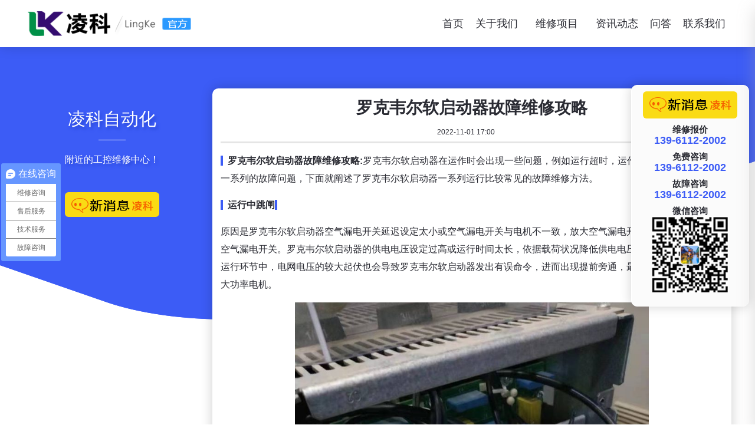

--- FILE ---
content_type: text/html; charset=UTF-8
request_url: https://www.xiubianpinqi.com/a/1384.html
body_size: 6217
content:
<!DOCTYPE html PUBLIC "-//W3C//DTD XHTML 1.0 Transitional//EN" "http://www.w3.org/TR/xhtml1/DTD/xhtml1-transitional.dtd">
<html xmlns="http://www.w3.org/1999/xhtml">
<head>
<meta charset="utf-8">
<meta http-equiv="X-UA-Compatible" content="IE=Edge">
<title>罗克韦尔软启动器故障维修攻略-凌科自动化</title>
<meta name="keywords" content="">
<meta name="description" content="
罗克韦尔软启动器故障维修攻略:罗克韦尔软启动器在运作时会出现一些问题，例如运行超时，运作时跳闸，反复运行等一系列的故障问题，下面就阐述了罗克韦尔软启动器一系列运行比较常见的故障维修方法。



运行中跳闸



原因是罗克韦尔软启动" />
<meta name="applicable-device" content="mobile,pc">
<meta name="viewport" content="width=device-width, initial-scale=1.0, maximum-scale=1.0, user-scalable=no" />
<link href="/templets/default/style/style.css" rel="stylesheet" type="text/css">
<link href="/templets/default/style/animate.css" rel="stylesheet" type="text/css">
<script src="/templets/default/style/jquery-1.11.0.js"></script>
<link rel='stylesheet' id='wp-block-library-css' href='https://www.xiubianpinqi.com/wp-includes/css/dist/block-library/style.min.css?ver=6.5.7' type='text/css' media='all' />
<style id='classic-theme-styles-inline-css' type='text/css'>
/*! This file is auto-generated */
.wp-block-button__link{color:#fff;background-color:#32373c;border-radius:9999px;box-shadow:none;text-decoration:none;padding:calc(.667em + 2px) calc(1.333em + 2px);font-size:1.125em}.wp-block-file__button{background:#32373c;color:#fff;text-decoration:none}
</style>
<style id='global-styles-inline-css' type='text/css'>
body{--wp--preset--color--black: #000000;--wp--preset--color--cyan-bluish-gray: #abb8c3;--wp--preset--color--white: #ffffff;--wp--preset--color--pale-pink: #f78da7;--wp--preset--color--vivid-red: #cf2e2e;--wp--preset--color--luminous-vivid-orange: #ff6900;--wp--preset--color--luminous-vivid-amber: #fcb900;--wp--preset--color--light-green-cyan: #7bdcb5;--wp--preset--color--vivid-green-cyan: #00d084;--wp--preset--color--pale-cyan-blue: #8ed1fc;--wp--preset--color--vivid-cyan-blue: #0693e3;--wp--preset--color--vivid-purple: #9b51e0;--wp--preset--gradient--vivid-cyan-blue-to-vivid-purple: linear-gradient(135deg,rgba(6,147,227,1) 0%,rgb(155,81,224) 100%);--wp--preset--gradient--light-green-cyan-to-vivid-green-cyan: linear-gradient(135deg,rgb(122,220,180) 0%,rgb(0,208,130) 100%);--wp--preset--gradient--luminous-vivid-amber-to-luminous-vivid-orange: linear-gradient(135deg,rgba(252,185,0,1) 0%,rgba(255,105,0,1) 100%);--wp--preset--gradient--luminous-vivid-orange-to-vivid-red: linear-gradient(135deg,rgba(255,105,0,1) 0%,rgb(207,46,46) 100%);--wp--preset--gradient--very-light-gray-to-cyan-bluish-gray: linear-gradient(135deg,rgb(238,238,238) 0%,rgb(169,184,195) 100%);--wp--preset--gradient--cool-to-warm-spectrum: linear-gradient(135deg,rgb(74,234,220) 0%,rgb(151,120,209) 20%,rgb(207,42,186) 40%,rgb(238,44,130) 60%,rgb(251,105,98) 80%,rgb(254,248,76) 100%);--wp--preset--gradient--blush-light-purple: linear-gradient(135deg,rgb(255,206,236) 0%,rgb(152,150,240) 100%);--wp--preset--gradient--blush-bordeaux: linear-gradient(135deg,rgb(254,205,165) 0%,rgb(254,45,45) 50%,rgb(107,0,62) 100%);--wp--preset--gradient--luminous-dusk: linear-gradient(135deg,rgb(255,203,112) 0%,rgb(199,81,192) 50%,rgb(65,88,208) 100%);--wp--preset--gradient--pale-ocean: linear-gradient(135deg,rgb(255,245,203) 0%,rgb(182,227,212) 50%,rgb(51,167,181) 100%);--wp--preset--gradient--electric-grass: linear-gradient(135deg,rgb(202,248,128) 0%,rgb(113,206,126) 100%);--wp--preset--gradient--midnight: linear-gradient(135deg,rgb(2,3,129) 0%,rgb(40,116,252) 100%);--wp--preset--font-size--small: 13px;--wp--preset--font-size--medium: 20px;--wp--preset--font-size--large: 36px;--wp--preset--font-size--x-large: 42px;--wp--preset--spacing--20: 0.44rem;--wp--preset--spacing--30: 0.67rem;--wp--preset--spacing--40: 1rem;--wp--preset--spacing--50: 1.5rem;--wp--preset--spacing--60: 2.25rem;--wp--preset--spacing--70: 3.38rem;--wp--preset--spacing--80: 5.06rem;--wp--preset--shadow--natural: 6px 6px 9px rgba(0, 0, 0, 0.2);--wp--preset--shadow--deep: 12px 12px 50px rgba(0, 0, 0, 0.4);--wp--preset--shadow--sharp: 6px 6px 0px rgba(0, 0, 0, 0.2);--wp--preset--shadow--outlined: 6px 6px 0px -3px rgba(255, 255, 255, 1), 6px 6px rgba(0, 0, 0, 1);--wp--preset--shadow--crisp: 6px 6px 0px rgba(0, 0, 0, 1);}:where(.is-layout-flex){gap: 0.5em;}:where(.is-layout-grid){gap: 0.5em;}body .is-layout-flex{display: flex;}body .is-layout-flex{flex-wrap: wrap;align-items: center;}body .is-layout-flex > *{margin: 0;}body .is-layout-grid{display: grid;}body .is-layout-grid > *{margin: 0;}:where(.wp-block-columns.is-layout-flex){gap: 2em;}:where(.wp-block-columns.is-layout-grid){gap: 2em;}:where(.wp-block-post-template.is-layout-flex){gap: 1.25em;}:where(.wp-block-post-template.is-layout-grid){gap: 1.25em;}.has-black-color{color: var(--wp--preset--color--black) !important;}.has-cyan-bluish-gray-color{color: var(--wp--preset--color--cyan-bluish-gray) !important;}.has-white-color{color: var(--wp--preset--color--white) !important;}.has-pale-pink-color{color: var(--wp--preset--color--pale-pink) !important;}.has-vivid-red-color{color: var(--wp--preset--color--vivid-red) !important;}.has-luminous-vivid-orange-color{color: var(--wp--preset--color--luminous-vivid-orange) !important;}.has-luminous-vivid-amber-color{color: var(--wp--preset--color--luminous-vivid-amber) !important;}.has-light-green-cyan-color{color: var(--wp--preset--color--light-green-cyan) !important;}.has-vivid-green-cyan-color{color: var(--wp--preset--color--vivid-green-cyan) !important;}.has-pale-cyan-blue-color{color: var(--wp--preset--color--pale-cyan-blue) !important;}.has-vivid-cyan-blue-color{color: var(--wp--preset--color--vivid-cyan-blue) !important;}.has-vivid-purple-color{color: var(--wp--preset--color--vivid-purple) !important;}.has-black-background-color{background-color: var(--wp--preset--color--black) !important;}.has-cyan-bluish-gray-background-color{background-color: var(--wp--preset--color--cyan-bluish-gray) !important;}.has-white-background-color{background-color: var(--wp--preset--color--white) !important;}.has-pale-pink-background-color{background-color: var(--wp--preset--color--pale-pink) !important;}.has-vivid-red-background-color{background-color: var(--wp--preset--color--vivid-red) !important;}.has-luminous-vivid-orange-background-color{background-color: var(--wp--preset--color--luminous-vivid-orange) !important;}.has-luminous-vivid-amber-background-color{background-color: var(--wp--preset--color--luminous-vivid-amber) !important;}.has-light-green-cyan-background-color{background-color: var(--wp--preset--color--light-green-cyan) !important;}.has-vivid-green-cyan-background-color{background-color: var(--wp--preset--color--vivid-green-cyan) !important;}.has-pale-cyan-blue-background-color{background-color: var(--wp--preset--color--pale-cyan-blue) !important;}.has-vivid-cyan-blue-background-color{background-color: var(--wp--preset--color--vivid-cyan-blue) !important;}.has-vivid-purple-background-color{background-color: var(--wp--preset--color--vivid-purple) !important;}.has-black-border-color{border-color: var(--wp--preset--color--black) !important;}.has-cyan-bluish-gray-border-color{border-color: var(--wp--preset--color--cyan-bluish-gray) !important;}.has-white-border-color{border-color: var(--wp--preset--color--white) !important;}.has-pale-pink-border-color{border-color: var(--wp--preset--color--pale-pink) !important;}.has-vivid-red-border-color{border-color: var(--wp--preset--color--vivid-red) !important;}.has-luminous-vivid-orange-border-color{border-color: var(--wp--preset--color--luminous-vivid-orange) !important;}.has-luminous-vivid-amber-border-color{border-color: var(--wp--preset--color--luminous-vivid-amber) !important;}.has-light-green-cyan-border-color{border-color: var(--wp--preset--color--light-green-cyan) !important;}.has-vivid-green-cyan-border-color{border-color: var(--wp--preset--color--vivid-green-cyan) !important;}.has-pale-cyan-blue-border-color{border-color: var(--wp--preset--color--pale-cyan-blue) !important;}.has-vivid-cyan-blue-border-color{border-color: var(--wp--preset--color--vivid-cyan-blue) !important;}.has-vivid-purple-border-color{border-color: var(--wp--preset--color--vivid-purple) !important;}.has-vivid-cyan-blue-to-vivid-purple-gradient-background{background: var(--wp--preset--gradient--vivid-cyan-blue-to-vivid-purple) !important;}.has-light-green-cyan-to-vivid-green-cyan-gradient-background{background: var(--wp--preset--gradient--light-green-cyan-to-vivid-green-cyan) !important;}.has-luminous-vivid-amber-to-luminous-vivid-orange-gradient-background{background: var(--wp--preset--gradient--luminous-vivid-amber-to-luminous-vivid-orange) !important;}.has-luminous-vivid-orange-to-vivid-red-gradient-background{background: var(--wp--preset--gradient--luminous-vivid-orange-to-vivid-red) !important;}.has-very-light-gray-to-cyan-bluish-gray-gradient-background{background: var(--wp--preset--gradient--very-light-gray-to-cyan-bluish-gray) !important;}.has-cool-to-warm-spectrum-gradient-background{background: var(--wp--preset--gradient--cool-to-warm-spectrum) !important;}.has-blush-light-purple-gradient-background{background: var(--wp--preset--gradient--blush-light-purple) !important;}.has-blush-bordeaux-gradient-background{background: var(--wp--preset--gradient--blush-bordeaux) !important;}.has-luminous-dusk-gradient-background{background: var(--wp--preset--gradient--luminous-dusk) !important;}.has-pale-ocean-gradient-background{background: var(--wp--preset--gradient--pale-ocean) !important;}.has-electric-grass-gradient-background{background: var(--wp--preset--gradient--electric-grass) !important;}.has-midnight-gradient-background{background: var(--wp--preset--gradient--midnight) !important;}.has-small-font-size{font-size: var(--wp--preset--font-size--small) !important;}.has-medium-font-size{font-size: var(--wp--preset--font-size--medium) !important;}.has-large-font-size{font-size: var(--wp--preset--font-size--large) !important;}.has-x-large-font-size{font-size: var(--wp--preset--font-size--x-large) !important;}
.wp-block-navigation a:where(:not(.wp-element-button)){color: inherit;}
:where(.wp-block-post-template.is-layout-flex){gap: 1.25em;}:where(.wp-block-post-template.is-layout-grid){gap: 1.25em;}
:where(.wp-block-columns.is-layout-flex){gap: 2em;}:where(.wp-block-columns.is-layout-grid){gap: 2em;}
.wp-block-pullquote{font-size: 1.5em;line-height: 1.6;}
</style>
</head>
<body>
<!-- 导航 -->
	<header class="header"> 
		<div class="container"> 
			<div class="left">
				<h1><a href="/">变频器维修,数控系统维修,伺服电机维修,驱动器维修</a></h1><img src="/templets/default/images/logo1.png" class="repair-logo1" />
				<img src="/templets/default/images/logo2.png" class="repair-logo2" />
			</div>
			<div class="nav"> 
				<ul class="topmenu" data-in="fadeInDown" data-out="fadeOutUp">
					<li><a href="/">首页</a></li>
					
					<li  class="dropdown">关于我们
					<ul class="dropmenu">
<li><a href="/about/" target="_blank">关于凌科</a></li>
<li><a href="/fuwu/" target="_blank">服务支持</a></li>
						</ul>
					</li>
					<li class="dropdown"><a href="/weixiu/">维修项目</a>
						<ul class="dropmenu">
<li><a href="https://www.xiubianpinqi.com/weixiu-1">变频器维修</a></li>
<li><a href="https://www.xiubianpinqi.com/weixiu-3">伺服驱动器维修</a></li>
<li><a href="https://www.xiubianpinqi.com/jiqirenweixiu">工业机器人维修</a></li>
<li><a href="https://www.xiubianpinqi.com/weixiu-2">数控系统维修</a></li>
<li><a href="https://www.xiubianpinqi.com/weixiu-4">直流调速器维修</a></li>
<li><a href="https://www.xiubianpinqi.com/weixiu-5">伺服电机维修</a></li>
<li><a href="https://www.xiubianpinqi.com/weixiu-6">工业触摸屏维修</a></li>
<li><a href="https://www.xiubianpinqi.com/weixiu-7">西门子维修</a></li>
<li><a href="https://www.xiubianpinqi.com/weixiu-8">软启动器维修</a></li>

						</ul>
					</li>
					<li class="dropdown">资讯动态
					<ul class="dropmenu">
<li><a href="/news-1/" target="_blank">新闻中心</a></li>
<li><a href="/news-2/" target="_blank">常见问题</a></li>
						</ul>
					</li>
					<li><a href="/ask/" target="_blank">问答</a></li>
					<li><a href="/contact/">联系我们</a></li>
				</ul>
			</div>
			<a href="javascript:void(0)" id="navToggle">
	            <span></span>
	        </a>
		</div>
	</header>
	<!--移动端的导航-->
	<div class="m-nav">
		<div class="top">
			<img src="/templets/default/images/closed.png" alt="" class="closed" />
		</div>
		<div class="logo">
			<img src="/templets/default/images/logo1.png" alt="" />
		</div>
		<ul class="ul" data-in="fadeInDown" data-out="fadeOutUp">
			<li><a href="/">首页</a></li>
					
					<li  class="dropdown">关于我们
					<ul class="dropmenu">
<li><a href="/about/" target="_blank">关于凌科</a></li>
<li><a href="/fuwu/" target="_blank">服务支持</a></li>
						</ul>
					</li>
					<li class="dropdown"><a href="/weixiu/">维修项目</a>
						<ul class="dropmenu">

<li><a href="https://www.xiubianpinqi.com/weixiu-1">变频器维修</a></li>
<li><a href="https://www.xiubianpinqi.com/weixiu-3">伺服驱动器维修</a></li>
<li><a href="https://www.xiubianpinqi.com/jiqirenweixiu">工业机器人维修</a></li>
<li><a href="https://www.xiubianpinqi.com/weixiu-2">数控系统维修</a></li>
<li><a href="https://www.xiubianpinqi.com/weixiu-4">直流调速器维修</a></li>
<li><a href="https://www.xiubianpinqi.com/weixiu-5">伺服电机维修</a></li>
<li><a href="https://www.xiubianpinqi.com/weixiu-6">工业触摸屏维修</a></li>
<li><a href="https://www.xiubianpinqi.com/weixiu-7">西门子维修</a></li>
<li><a href="https://www.xiubianpinqi.com/weixiu-8">软启动器维修</a></li>

						</ul>
					</li>
					<li class="dropdown">资讯动态
					<ul class="dropmenu">
<li><a href="/news-1/" target="_blank">新闻中心</a></li>
<li><a href="/news-2/" target="_blank">常见问题</a></li>
						</ul>
					</li>
					<li><a href="/ask/" target="_blank">问答</a></li>
					<li><a href="/contact/">联系我们</a></li>
		</ul>
	</div><div class="repair-box">
<div class="repair-center">
<div class="repair-box-left">
<div class="repair-title-section">
		<div class="repair-maintitle">凌科自动化</div>
	<div class="repair-subtitle">附近的工控维修中心！</div>
	</div>
	<div class="maincontact">
	<a href="http://p.qiao.baidu.com/cps/chat?siteId=13470335&userId=27887561&siteToken=9a9271516fd62399ccb9db8637b41129" target="_blank"></a>
	</div>
	<div class="mob_maincontact">
	<a href="tel:13961122002" target="_blank"></a>
	</div>
</div>
<div class="repair-box-right">
<div class="repair-item-box">
<div class="repair-article">
<div class="repair-art-top">
<h1 class="repair-art-title">罗克韦尔软启动器故障维修攻略</h1>
<div class="repair-art-info"><span>2022-11-01 17:00</span></div>
</div>
<div class="repair-art-content">
			
<p><strong>罗克韦尔软启动器故障维修攻略:</strong>罗克韦尔软启动器在运作时会出现一些问题，例如运行超时，运作时跳闸，反复运行等一系列的故障问题，下面就阐述了罗克韦尔软启动器一系列运行比较常见的故障维修方法。</p>



<p><strong>运行中跳闸</strong><strong></strong></p>



<p>原因是罗克韦尔软启动器空气漏电开关延迟设定太小或空气漏电开关与电机不一致，放大空气漏电开关参数或选择适合的空气漏电开关。罗克韦尔软启动器的供电电压设定过高或运行时间太长，依据载荷状况降低供电电压或缩短开机时间。在运行环节中，电网电压的较大起伏也会导致罗克韦尔软启动器发出有误命令，进而出现提前旁通，最好用户不要同时运行大功率电机。</p>


<div class="wp-block-image">
<figure class="aligncenter size-large is-resized"><img fetchpriority="high" decoding="async" src="https://www.xiubianpinqi.com/wp-content/uploads/2022/11/2022110108590768-768x1024.jpg" alt="" class="wp-image-1385" width="600" height="600"/></figure></div>


<p><strong>运作时发出故障警告</strong><strong></strong></p>



<p>罗克韦尔软启动器运作时发出问题警告，不可以工作，电机不运行。可能性的缘故有可能是电机缺相，检查电机外围电路。罗克韦尔软启动器重要元器件硅控短路，检查电机电网电压有没有出现异常。联系厂家更换硅控，过滤板击穿造成短路，拆换过滤板。</p>



<p><strong>超时运行</strong><strong></strong></p>



<p>罗克韦尔软启动器运行载荷时超时运行，罗克韦尔软启动器终止，电机随意往上拉。原因是基本参数不合理，重设参数，稍微增加供电电压与时间。满载运行，运作时减少载荷。</p>



<p><strong>运作时电压不足</strong><strong></strong></p>



<p>电压不足或电流不稳定，可能性的缘故有可能是：电流表不可以准确指示或者与电感不一致，更换电流表。电网电压不稳，起伏较大，造成罗克韦尔软启动器问题，拆换控制板。罗克韦尔软启动器的基本参数有误，重置参数。</p>



<p><strong>罗克韦尔软启动器反复运行</strong><strong></strong></p>



<p>缘故有可能是启动时外部保护元件动作，接触器吸不上，造成软起动器反复启动，检查外部元器件及线路。</p>



<p><strong>运作时过热停止工作</strong><strong></strong></p>



<p>频繁运行造成温度太高，罗克韦尔软启动器过热保护动作，罗克韦尔软启动器运行频率应保持在每小时6次以内，尤其是重载时。运作时保护元件动作，使接触器没法旁通，罗克韦尔软启动器长期工作，从而出现保护动作，检查外围电路。重载开机时间长造成过热保护，运作时尽量降低载荷。罗克韦尔软启动器基本参数不合理。开机时间长，供电电压低，提高供电电压。罗克韦尔软启动器的散热器风扇无法正常工作，拆换风扇。</p>


<div class="wp-block-image">
<figure class="aligncenter size-large is-resized"><img decoding="async" src="https://www.xiubianpinqi.com/wp-content/uploads/2022/11/2022110109000794-768x1024.jpg" alt="" class="wp-image-1386" width="600" height="600"/></figure></div>


<p><strong>启动无显示或显示乱码</strong><strong></strong></p>



<p>罗克韦尔软启动器时显示屏无显示或显示乱码，罗克韦尔软启动器不启动。原因有可能是罗克韦尔软启动器工作中，由于外界部件震动，罗克韦尔软启动器内部的连接线松脱，打开罗克韦尔软启动器的外盖，将显示屏线联接紧，罗克韦尔软启动器的控制板坏掉，更换新的。</p>



<p>以上介绍了罗克韦尔软启动器启动后有可能出现的故障，在不知道该如何解决这些故障时，能够让凌科自动化维修解决故障，修复使用。</p>
			   
</div>
</div>
<div class="article-pre-next" >
                <div class="article-prev">上一篇: <a href="https://www.xiubianpinqi.com/a/1381.html" rel="prev">宾田工业印刷机电路板维修常见检测方法</a></div>
                <div class="article-next">下一篇: <a href="https://www.xiubianpinqi.com/a/1387.html" rel="next">莱宝真空泵故障原因分析及维修方法</a></div>
                      </div>
<div class="clear"></div>

</div>

<div class="new-article">
<div class="block-title">新</div>
<ul>
<li>
<a href="https://www.xiubianpinqi.com/a/2211.html">山特UPS电源不能充电故障维修方法详解</a>
<p class="new-article-time">2026-01-21 10:56</p>
</li>
<li>
<a href="https://www.xiubianpinqi.com/a/2208.html">B&amp;R贝加莱工控机不能启动故障维修基础指南</a>
<p class="new-article-time">2026-01-16 11:07</p>
</li>
<li>
<a href="https://www.xiubianpinqi.com/a/2205.html">三菱触摸屏不能正常开机故障维修方法分享</a>
<p class="new-article-time">2026-01-12 11:40</p>
</li>
<li>
<a href="https://www.xiubianpinqi.com/a/2202.html">ABB变频器继电器不吸合故障维修方法解析</a>
<p class="new-article-time">2026-01-07 10:37</p>
</li>
<li>
<a href="https://www.xiubianpinqi.com/a/2198.html">发那科FANUC伺服电机启动没反应故障维修方法分享</a>
<p class="new-article-time">2026-01-03 11:26</p>
</li>
<li>
<a href="https://www.xiubianpinqi.com/a/2194.html">马扎克MAZAK数控系统无法启动故障维修方法分享</a>
<p class="new-article-time">2025-12-31 11:26</p>
</li>
<li>
<a href="https://www.xiubianpinqi.com/a/2191.html">新松工业机器人电机运行抖动故障维修方法分享</a>
<p class="new-article-time">2025-12-26 11:09</p>
</li>
<li>
<a href="https://www.xiubianpinqi.com/a/2187.html">三洋SANYO伺服驱动器不运转故障维修方法详解</a>
<p class="new-article-time">2025-12-22 11:42</p>
</li>
<li>
<a href="https://www.xiubianpinqi.com/a/2184.html">岛津真空泵温度过高故障维修方法分享</a>
<p class="new-article-time">2025-12-17 11:46</p>
</li>
</ul>
</div>

</div>
</div>
</div>
<div class="clear"></div>
<div class="onblack"></div>
<div class="footer">
	<div class="footer-center">
		<div class="footer-t">
			<div class="footer-lbox">
				<p><img src="/templets/default/images/bottomlogo.png" /></p>
				<span>
			<em>服务时间：</em>
			<em>周一至周日  7:30-24:00</em>
		</span>
				<span>
			<em>客服电话：</em>
			<b>139-6112-2002</b>
		</span>

			</div>
			<div class="footer-cbox">
				<div class="footer-clist">
					<p>关于我们</p>
					<div class="footer-about">
						<a href="/about/">企业简介</a>
						<a href="/fuwu/">服务支持</a>
						<a href="/contact/">联系我们</a>
					</div>
				</div>
				<div class="footer-clist">
					<p>资讯动态</p>
					<div class="footer-about">
<a href="/news-1/" target="_blank">新闻中心</a>
<a href="/news-2/" target="_blank">常见问题</a>
<a href="/ask/" target="_blank">维修问答</a>
					</div>
				</div>
								<div class="footer-clist2">
					<p>维修服务</p>
					<div class="footer-about2">
					<ul>
<li><a href="https://www.xiubianpinqi.com/weixiu-1">变频器维修</a></li>
<li><a href="https://www.xiubianpinqi.com/weixiu-3">伺服驱动器维修</a></li>
<li><a href="https://www.xiubianpinqi.com/jiqirenweixiu">工业机器人维修</a></li>
<li><a href="https://www.xiubianpinqi.com/weixiu-2">数控系统维修</a></li>
<li><a href="https://www.xiubianpinqi.com/weixiu-4">直流调速器维修</a></li>
<li><a href="https://www.xiubianpinqi.com/weixiu-5">伺服电机维修</a></li>
<li><a href="https://www.xiubianpinqi.com/weixiu-6">工业触摸屏维修</a></li>
<li><a href="https://www.xiubianpinqi.com/weixiu-7">西门子维修</a></li>
<li><a href="https://www.xiubianpinqi.com/weixiu-8">软启动器维修</a></li>
				</ul>
					</div>
				</div>
			</div>
			<div class="footer-rbox">
			<b>免费咨询</b>
				<span><img src="/templets/default/images/wx.png"  /></span>
				<p>扫码微信咨询</p>
						</div>
		</div>
		<div class="footer-bottom">
			<span>Copyright &copy; 2019 凌科 <a href="/">www.xiubianpinqi.com</a> 版权所有</span>
			<p><a rel="nofollow" href="https://beian.miit.gov.cn" target="_blank">苏ICP备15047466号-2</a></p>
		</div>
	</div>
</div>
<!-- onlinecontact -->
<div class="onlinebox">
	<div class="onlineboxcenter">
		<ul class="onlineboxul">
			<li class="onlinecontact"><a href="http://p.qiao.baidu.com/cps/chat?siteId=13470335&userId=27887561&siteToken=9a9271516fd62399ccb9db8637b41129" target="_blank"><img src="/templets/default/images/maincontact.gif"/></a></li>
			<li><div class="plx">维修报价<br /><span>139-6112-2002</span></div><a href="tel:13961122002"><div class="mlx">维修报价</div></a></li>
			<li><div class="plx">免费咨询<br /><span>139-6112-2002</span></div><a href="tel:13961122002"><div class="mlx">免费咨询</div></a></li>
			<li><div class="plx">故障咨询<br /><span>139-6112-2002</span></div><div class="mlx" onclick="showwx()">微信咨询</div></li>
			<li class="weixin">微信咨询<br /><img src="/templets/default/images/wx.png" alt="官方微信" /></li>
		</ul>
		</div>
</div>
<!--手机站微信-->
    <div id='myshow' class="tan">
        <div class="kuang">
            <b>复制成功</b><br/>
            微信号：<span id="copy_content" class="txtcss">13961122002</span><br/>
            添加微信好友, 详细了解产品<br />
<p onclick="copywx()" class="copy"><a href="weixin://">知道了</a></p>
			</div>
        <div onclick="closeshow()" class="closeshow guanbi">x</div>
    </div>
<script src="/templets/default/style/lingkewx.min.js"></script>
<script src="/templets/default/style/wow.min.js"></script>
<script>
document.oncontextmenu=new Function("return false") 
document.onselectstart=new Function("return false") 
</script></body>
</html>

--- FILE ---
content_type: application/javascript
request_url: https://www.xiubianpinqi.com/templets/default/style/lingkewx.min.js
body_size: 1597
content:
//凌科维修 导航
		$(function(){
			//超过一定高度导航添加类名
			var nav=$("header"); //得到导航对象  
			var win=$(window); //得到窗口对象  
			var sc=$(document);//得到document文档对象。  
			win.scroll(function(){  
			  if(sc.scrollTop()>=100){  
			    nav.addClass("on");   
			  }else{  
			   nav.removeClass("on");  
			  }  
			})   

			//移动端展开nav
			$('#navToggle').on('click',function(){
				$('.m-nav').addClass('open');
			})
			//关闭nav
			$('.m-nav .top .closed').on('click',function(){
				$('.m-nav').removeClass('open');
			})
			
			//二级导航  移动端
		    $(".m-nav .ul li").click(function() {
				$(this).children("ul .dropmenu").slideToggle('slow')
		        $(this).siblings('li').children('.dropmenu').slideUp('slow');				
		    });

		})
		;
		
		
//凌科维修 维修项目
	$(function(){
		//选项卡切换
		$('.category ul li').click(function(){
			indexC = $(this).index();
			$(this).addClass('active').siblings().removeClass('active');
			$('.main-repair').eq(indexC).addClass('active').siblings().removeClass('active');
		})
		//按钮箭头
		var catew = $('.category').width()-150;
		var cateLiw = 0;
		$('.category ul li').each(function(){
			cateLiw +=$(this).outerWidth();
		})
		var i =0;
		$('.next').click(function(){
			$('.category ul').animate({
				"margin-left":-catew+'px'
			},500)
			i++;
			if((catew+150)*i+(catew+150)>=cateLiw){
				$('.prev').show();
				$('.next').hide();
			}
		})
		$('.prev').click(function(){
			$('.category ul').animate({
				"margin-left":0+'px'
			},500)
			$(this).hide();$('.next').show();
		})
	})
	;
		
	//凌科维修 翻页调用
	$(".customer-buttons div").click(function() {
		var linum = $(this).index();
		var CaseList = $(".repair-company-tabs .item");
		$(this).addClass('disabled').siblings().removeClass('disabled');
		CaseList.eq(linum).show().siblings().hide();
	});
		//凌科维修 新闻tab切换		
	$('.tab-button').click(function() {
		var tab = $(this).data('tab')
		$(this).addClass('cur').siblings('.tab-button').removeClass('cur');
		$('#tab-' + tab + '').addClass('active').siblings('.tab-item').removeClass('active');
	});
	//新闻列表切换
	$('.information-tab .article-list').hover(function() {
		$(this).addClass('current').siblings('.article-list').removeClass('current');
	}, function() {
		$(this).parent('.information-right').find('.article-list:first-of-type').addClass('current').siblings('.article-list').removeClass('current');
	});
	
	 /*点击复制微信号*/
    function copywx(){
        const range = document.createRange();
        range.selectNode(document.getElementById('copy_content'));
        const selection = window.getSelection();
        if(selection.rangeCount > 0) selection.removeAllRanges();
        selection.addRange(range);
        document.execCommand('copy');
        alert("复制成功！");
    }
    /*点击出现*/
    function showwx(){
        var ss=document.getElementById('myshow');
        ss.style.display='block';
    }
    /*关闭*/
    function closeshow(){
        var ss=document.getElementById('myshow');
        ss.style.display='none';
    };
		//凌科维修 百度推送
	(function(){
    var bp = document.createElement('script');
    var curProtocol = window.location.protocol.split(':')[0];
    if (curProtocol === 'https') {
        bp.src = 'https://zz.bdstatic.com/linksubmit/push.js';
    }
    else {
        bp.src = 'http://push.zhanzhang.baidu.com/push.js';
    }
    var s = document.getElementsByTagName("script")[0];
    s.parentNode.insertBefore(bp, s);
})();
//凌科维修 百度商桥
var _hmt = _hmt || []; (function() { var hm = document.createElement("script"); hm.src = "https://hm.baidu.com/hm.js?9a9271516fd62399ccb9db8637b41129"; var s = document.getElementsByTagName("script")[0]; s.parentNode.insertBefore(hm, s); })(); 